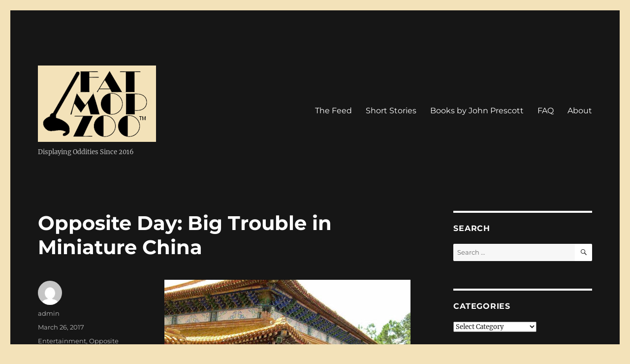

--- FILE ---
content_type: text/html; charset=UTF-8
request_url: https://www.fatmopzoo.com/opposite-day-big-trouble-in-miniature-china/
body_size: 10475
content:
<!DOCTYPE html>
<html lang="en" prefix="og: http://ogp.me/ns# article: http://ogp.me/ns/article#" class="no-js">
<head>
	<meta charset="UTF-8">
	<meta name="viewport" content="width=device-width, initial-scale=1.0">
	<link rel="profile" href="https://gmpg.org/xfn/11">
		<link rel="pingback" href="https://www.fatmopzoo.com/xmlrpc.php">
		<!--||  JM Twitter Cards by jmau111 v14.1.0  ||-->
<meta name="twitter:card" content="summary">
<!-- [(-_-)@ creator: Missing critical option ! @(-_-)] -->
<!-- [(-_-)@ site: Missing critical option ! @(-_-)] -->
<meta name="twitter:title" content="Opposite Day: Big Trouble in Miniature China">
<meta name="twitter:description" content="Fat Mop Zoo&#039;s second Opposite Day takes us to Citrus Ridge, Florida, the final resting place of the Splendid China miniature theme park. Open in 1993, it had sixty different miniature hand-made re">
<meta name="twitter:image" content="https://www.fatmopzoo.com/wp-content/uploads/2018/08/fmz1tm.bmp">
<!--||  /JM Twitter Cards by jmau111 v14.1.0  ||-->
<script>(function(html){html.className = html.className.replace(/\bno-js\b/,'js')})(document.documentElement);</script>
<title>Opposite Day: Big Trouble in Miniature China</title>
<meta name='robots' content='max-image-preview:large' />
<link rel="alternate" type="application/rss+xml" title=" &raquo; Feed" href="https://www.fatmopzoo.com/feed/" />
<link rel="alternate" type="application/rss+xml" title=" &raquo; Comments Feed" href="https://www.fatmopzoo.com/comments/feed/" />
<link rel="alternate" type="application/rss+xml" title=" &raquo; Opposite Day: Big Trouble in Miniature China Comments Feed" href="https://www.fatmopzoo.com/opposite-day-big-trouble-in-miniature-china/feed/" />
<link rel="alternate" title="oEmbed (JSON)" type="application/json+oembed" href="https://www.fatmopzoo.com/wp-json/oembed/1.0/embed?url=https%3A%2F%2Fwww.fatmopzoo.com%2Fopposite-day-big-trouble-in-miniature-china%2F" />
<link rel="alternate" title="oEmbed (XML)" type="text/xml+oembed" href="https://www.fatmopzoo.com/wp-json/oembed/1.0/embed?url=https%3A%2F%2Fwww.fatmopzoo.com%2Fopposite-day-big-trouble-in-miniature-china%2F&#038;format=xml" />
<style id='wp-img-auto-sizes-contain-inline-css'>
img:is([sizes=auto i],[sizes^="auto," i]){contain-intrinsic-size:3000px 1500px}
/*# sourceURL=wp-img-auto-sizes-contain-inline-css */
</style>

<style id='wp-emoji-styles-inline-css'>

	img.wp-smiley, img.emoji {
		display: inline !important;
		border: none !important;
		box-shadow: none !important;
		height: 1em !important;
		width: 1em !important;
		margin: 0 0.07em !important;
		vertical-align: -0.1em !important;
		background: none !important;
		padding: 0 !important;
	}
/*# sourceURL=wp-emoji-styles-inline-css */
</style>
<link rel='stylesheet' id='wp-block-library-css' href='https://www.fatmopzoo.com/wp-includes/css/dist/block-library/style.min.css?ver=4ff5e4fc2b6eca5ca6b405382f729cb1' media='all' />
<style id='global-styles-inline-css'>
:root{--wp--preset--aspect-ratio--square: 1;--wp--preset--aspect-ratio--4-3: 4/3;--wp--preset--aspect-ratio--3-4: 3/4;--wp--preset--aspect-ratio--3-2: 3/2;--wp--preset--aspect-ratio--2-3: 2/3;--wp--preset--aspect-ratio--16-9: 16/9;--wp--preset--aspect-ratio--9-16: 9/16;--wp--preset--color--black: #000000;--wp--preset--color--cyan-bluish-gray: #abb8c3;--wp--preset--color--white: #fff;--wp--preset--color--pale-pink: #f78da7;--wp--preset--color--vivid-red: #cf2e2e;--wp--preset--color--luminous-vivid-orange: #ff6900;--wp--preset--color--luminous-vivid-amber: #fcb900;--wp--preset--color--light-green-cyan: #7bdcb5;--wp--preset--color--vivid-green-cyan: #00d084;--wp--preset--color--pale-cyan-blue: #8ed1fc;--wp--preset--color--vivid-cyan-blue: #0693e3;--wp--preset--color--vivid-purple: #9b51e0;--wp--preset--color--dark-gray: #1a1a1a;--wp--preset--color--medium-gray: #686868;--wp--preset--color--light-gray: #e5e5e5;--wp--preset--color--blue-gray: #4d545c;--wp--preset--color--bright-blue: #007acc;--wp--preset--color--light-blue: #9adffd;--wp--preset--color--dark-brown: #402b30;--wp--preset--color--medium-brown: #774e24;--wp--preset--color--dark-red: #640c1f;--wp--preset--color--bright-red: #ff675f;--wp--preset--color--yellow: #ffef8e;--wp--preset--gradient--vivid-cyan-blue-to-vivid-purple: linear-gradient(135deg,rgb(6,147,227) 0%,rgb(155,81,224) 100%);--wp--preset--gradient--light-green-cyan-to-vivid-green-cyan: linear-gradient(135deg,rgb(122,220,180) 0%,rgb(0,208,130) 100%);--wp--preset--gradient--luminous-vivid-amber-to-luminous-vivid-orange: linear-gradient(135deg,rgb(252,185,0) 0%,rgb(255,105,0) 100%);--wp--preset--gradient--luminous-vivid-orange-to-vivid-red: linear-gradient(135deg,rgb(255,105,0) 0%,rgb(207,46,46) 100%);--wp--preset--gradient--very-light-gray-to-cyan-bluish-gray: linear-gradient(135deg,rgb(238,238,238) 0%,rgb(169,184,195) 100%);--wp--preset--gradient--cool-to-warm-spectrum: linear-gradient(135deg,rgb(74,234,220) 0%,rgb(151,120,209) 20%,rgb(207,42,186) 40%,rgb(238,44,130) 60%,rgb(251,105,98) 80%,rgb(254,248,76) 100%);--wp--preset--gradient--blush-light-purple: linear-gradient(135deg,rgb(255,206,236) 0%,rgb(152,150,240) 100%);--wp--preset--gradient--blush-bordeaux: linear-gradient(135deg,rgb(254,205,165) 0%,rgb(254,45,45) 50%,rgb(107,0,62) 100%);--wp--preset--gradient--luminous-dusk: linear-gradient(135deg,rgb(255,203,112) 0%,rgb(199,81,192) 50%,rgb(65,88,208) 100%);--wp--preset--gradient--pale-ocean: linear-gradient(135deg,rgb(255,245,203) 0%,rgb(182,227,212) 50%,rgb(51,167,181) 100%);--wp--preset--gradient--electric-grass: linear-gradient(135deg,rgb(202,248,128) 0%,rgb(113,206,126) 100%);--wp--preset--gradient--midnight: linear-gradient(135deg,rgb(2,3,129) 0%,rgb(40,116,252) 100%);--wp--preset--font-size--small: 13px;--wp--preset--font-size--medium: 20px;--wp--preset--font-size--large: 36px;--wp--preset--font-size--x-large: 42px;--wp--preset--spacing--20: 0.44rem;--wp--preset--spacing--30: 0.67rem;--wp--preset--spacing--40: 1rem;--wp--preset--spacing--50: 1.5rem;--wp--preset--spacing--60: 2.25rem;--wp--preset--spacing--70: 3.38rem;--wp--preset--spacing--80: 5.06rem;--wp--preset--shadow--natural: 6px 6px 9px rgba(0, 0, 0, 0.2);--wp--preset--shadow--deep: 12px 12px 50px rgba(0, 0, 0, 0.4);--wp--preset--shadow--sharp: 6px 6px 0px rgba(0, 0, 0, 0.2);--wp--preset--shadow--outlined: 6px 6px 0px -3px rgb(255, 255, 255), 6px 6px rgb(0, 0, 0);--wp--preset--shadow--crisp: 6px 6px 0px rgb(0, 0, 0);}:where(.is-layout-flex){gap: 0.5em;}:where(.is-layout-grid){gap: 0.5em;}body .is-layout-flex{display: flex;}.is-layout-flex{flex-wrap: wrap;align-items: center;}.is-layout-flex > :is(*, div){margin: 0;}body .is-layout-grid{display: grid;}.is-layout-grid > :is(*, div){margin: 0;}:where(.wp-block-columns.is-layout-flex){gap: 2em;}:where(.wp-block-columns.is-layout-grid){gap: 2em;}:where(.wp-block-post-template.is-layout-flex){gap: 1.25em;}:where(.wp-block-post-template.is-layout-grid){gap: 1.25em;}.has-black-color{color: var(--wp--preset--color--black) !important;}.has-cyan-bluish-gray-color{color: var(--wp--preset--color--cyan-bluish-gray) !important;}.has-white-color{color: var(--wp--preset--color--white) !important;}.has-pale-pink-color{color: var(--wp--preset--color--pale-pink) !important;}.has-vivid-red-color{color: var(--wp--preset--color--vivid-red) !important;}.has-luminous-vivid-orange-color{color: var(--wp--preset--color--luminous-vivid-orange) !important;}.has-luminous-vivid-amber-color{color: var(--wp--preset--color--luminous-vivid-amber) !important;}.has-light-green-cyan-color{color: var(--wp--preset--color--light-green-cyan) !important;}.has-vivid-green-cyan-color{color: var(--wp--preset--color--vivid-green-cyan) !important;}.has-pale-cyan-blue-color{color: var(--wp--preset--color--pale-cyan-blue) !important;}.has-vivid-cyan-blue-color{color: var(--wp--preset--color--vivid-cyan-blue) !important;}.has-vivid-purple-color{color: var(--wp--preset--color--vivid-purple) !important;}.has-black-background-color{background-color: var(--wp--preset--color--black) !important;}.has-cyan-bluish-gray-background-color{background-color: var(--wp--preset--color--cyan-bluish-gray) !important;}.has-white-background-color{background-color: var(--wp--preset--color--white) !important;}.has-pale-pink-background-color{background-color: var(--wp--preset--color--pale-pink) !important;}.has-vivid-red-background-color{background-color: var(--wp--preset--color--vivid-red) !important;}.has-luminous-vivid-orange-background-color{background-color: var(--wp--preset--color--luminous-vivid-orange) !important;}.has-luminous-vivid-amber-background-color{background-color: var(--wp--preset--color--luminous-vivid-amber) !important;}.has-light-green-cyan-background-color{background-color: var(--wp--preset--color--light-green-cyan) !important;}.has-vivid-green-cyan-background-color{background-color: var(--wp--preset--color--vivid-green-cyan) !important;}.has-pale-cyan-blue-background-color{background-color: var(--wp--preset--color--pale-cyan-blue) !important;}.has-vivid-cyan-blue-background-color{background-color: var(--wp--preset--color--vivid-cyan-blue) !important;}.has-vivid-purple-background-color{background-color: var(--wp--preset--color--vivid-purple) !important;}.has-black-border-color{border-color: var(--wp--preset--color--black) !important;}.has-cyan-bluish-gray-border-color{border-color: var(--wp--preset--color--cyan-bluish-gray) !important;}.has-white-border-color{border-color: var(--wp--preset--color--white) !important;}.has-pale-pink-border-color{border-color: var(--wp--preset--color--pale-pink) !important;}.has-vivid-red-border-color{border-color: var(--wp--preset--color--vivid-red) !important;}.has-luminous-vivid-orange-border-color{border-color: var(--wp--preset--color--luminous-vivid-orange) !important;}.has-luminous-vivid-amber-border-color{border-color: var(--wp--preset--color--luminous-vivid-amber) !important;}.has-light-green-cyan-border-color{border-color: var(--wp--preset--color--light-green-cyan) !important;}.has-vivid-green-cyan-border-color{border-color: var(--wp--preset--color--vivid-green-cyan) !important;}.has-pale-cyan-blue-border-color{border-color: var(--wp--preset--color--pale-cyan-blue) !important;}.has-vivid-cyan-blue-border-color{border-color: var(--wp--preset--color--vivid-cyan-blue) !important;}.has-vivid-purple-border-color{border-color: var(--wp--preset--color--vivid-purple) !important;}.has-vivid-cyan-blue-to-vivid-purple-gradient-background{background: var(--wp--preset--gradient--vivid-cyan-blue-to-vivid-purple) !important;}.has-light-green-cyan-to-vivid-green-cyan-gradient-background{background: var(--wp--preset--gradient--light-green-cyan-to-vivid-green-cyan) !important;}.has-luminous-vivid-amber-to-luminous-vivid-orange-gradient-background{background: var(--wp--preset--gradient--luminous-vivid-amber-to-luminous-vivid-orange) !important;}.has-luminous-vivid-orange-to-vivid-red-gradient-background{background: var(--wp--preset--gradient--luminous-vivid-orange-to-vivid-red) !important;}.has-very-light-gray-to-cyan-bluish-gray-gradient-background{background: var(--wp--preset--gradient--very-light-gray-to-cyan-bluish-gray) !important;}.has-cool-to-warm-spectrum-gradient-background{background: var(--wp--preset--gradient--cool-to-warm-spectrum) !important;}.has-blush-light-purple-gradient-background{background: var(--wp--preset--gradient--blush-light-purple) !important;}.has-blush-bordeaux-gradient-background{background: var(--wp--preset--gradient--blush-bordeaux) !important;}.has-luminous-dusk-gradient-background{background: var(--wp--preset--gradient--luminous-dusk) !important;}.has-pale-ocean-gradient-background{background: var(--wp--preset--gradient--pale-ocean) !important;}.has-electric-grass-gradient-background{background: var(--wp--preset--gradient--electric-grass) !important;}.has-midnight-gradient-background{background: var(--wp--preset--gradient--midnight) !important;}.has-small-font-size{font-size: var(--wp--preset--font-size--small) !important;}.has-medium-font-size{font-size: var(--wp--preset--font-size--medium) !important;}.has-large-font-size{font-size: var(--wp--preset--font-size--large) !important;}.has-x-large-font-size{font-size: var(--wp--preset--font-size--x-large) !important;}
/*# sourceURL=global-styles-inline-css */
</style>

<style id='classic-theme-styles-inline-css'>
/*! This file is auto-generated */
.wp-block-button__link{color:#fff;background-color:#32373c;border-radius:9999px;box-shadow:none;text-decoration:none;padding:calc(.667em + 2px) calc(1.333em + 2px);font-size:1.125em}.wp-block-file__button{background:#32373c;color:#fff;text-decoration:none}
/*# sourceURL=/wp-includes/css/classic-themes.min.css */
</style>
<link rel='stylesheet' id='font-awesome-css' href='https://www.fatmopzoo.com/wp-content/plugins/contact-widgets/assets/css/font-awesome.min.css?ver=4.7.0' media='all' />
<link rel='stylesheet' id='twentysixteen-fonts-css' href='https://www.fatmopzoo.com/wp-content/themes/twentysixteen/fonts/merriweather-plus-montserrat-plus-inconsolata.css?ver=20230328' media='all' />
<link rel='stylesheet' id='genericons-css' href='https://www.fatmopzoo.com/wp-content/themes/twentysixteen/genericons/genericons.css?ver=20201208' media='all' />
<link rel='stylesheet' id='twentysixteen-style-css' href='https://www.fatmopzoo.com/wp-content/themes/twentysixteen/style.css?ver=20250715' media='all' />
<style id='twentysixteen-style-inline-css'>

		/* Custom Page Background Color */
		.site {
			background-color: #161616;
		}

		mark,
		ins,
		button,
		button[disabled]:hover,
		button[disabled]:focus,
		input[type="button"],
		input[type="button"][disabled]:hover,
		input[type="button"][disabled]:focus,
		input[type="reset"],
		input[type="reset"][disabled]:hover,
		input[type="reset"][disabled]:focus,
		input[type="submit"],
		input[type="submit"][disabled]:hover,
		input[type="submit"][disabled]:focus,
		.menu-toggle.toggled-on,
		.menu-toggle.toggled-on:hover,
		.menu-toggle.toggled-on:focus,
		.pagination .prev,
		.pagination .next,
		.pagination .prev:hover,
		.pagination .prev:focus,
		.pagination .next:hover,
		.pagination .next:focus,
		.pagination .nav-links:before,
		.pagination .nav-links:after,
		.widget_calendar tbody a,
		.widget_calendar tbody a:hover,
		.widget_calendar tbody a:focus,
		.page-links a,
		.page-links a:hover,
		.page-links a:focus {
			color: #161616;
		}

		@media screen and (min-width: 56.875em) {
			.main-navigation ul ul li {
				background-color: #161616;
			}

			.main-navigation ul ul:after {
				border-top-color: #161616;
				border-bottom-color: #161616;
			}
		}
	

		/* Custom Link Color */
		.menu-toggle:hover,
		.menu-toggle:focus,
		a,
		.main-navigation a:hover,
		.main-navigation a:focus,
		.dropdown-toggle:hover,
		.dropdown-toggle:focus,
		.social-navigation a:hover:before,
		.social-navigation a:focus:before,
		.post-navigation a:hover .post-title,
		.post-navigation a:focus .post-title,
		.tagcloud a:hover,
		.tagcloud a:focus,
		.site-branding .site-title a:hover,
		.site-branding .site-title a:focus,
		.entry-title a:hover,
		.entry-title a:focus,
		.entry-footer a:hover,
		.entry-footer a:focus,
		.comment-metadata a:hover,
		.comment-metadata a:focus,
		.pingback .comment-edit-link:hover,
		.pingback .comment-edit-link:focus,
		.comment-reply-link,
		.comment-reply-link:hover,
		.comment-reply-link:focus,
		.required,
		.site-info a:hover,
		.site-info a:focus {
			color: #258e26;
		}

		mark,
		ins,
		button:hover,
		button:focus,
		input[type="button"]:hover,
		input[type="button"]:focus,
		input[type="reset"]:hover,
		input[type="reset"]:focus,
		input[type="submit"]:hover,
		input[type="submit"]:focus,
		.pagination .prev:hover,
		.pagination .prev:focus,
		.pagination .next:hover,
		.pagination .next:focus,
		.widget_calendar tbody a,
		.page-links a:hover,
		.page-links a:focus {
			background-color: #258e26;
		}

		input[type="date"]:focus,
		input[type="time"]:focus,
		input[type="datetime-local"]:focus,
		input[type="week"]:focus,
		input[type="month"]:focus,
		input[type="text"]:focus,
		input[type="email"]:focus,
		input[type="url"]:focus,
		input[type="password"]:focus,
		input[type="search"]:focus,
		input[type="tel"]:focus,
		input[type="number"]:focus,
		textarea:focus,
		.tagcloud a:hover,
		.tagcloud a:focus,
		.menu-toggle:hover,
		.menu-toggle:focus {
			border-color: #258e26;
		}

		@media screen and (min-width: 56.875em) {
			.main-navigation li:hover > a,
			.main-navigation li.focus > a {
				color: #258e26;
			}
		}
	

		/* Custom Main Text Color */
		body,
		blockquote cite,
		blockquote small,
		.main-navigation a,
		.menu-toggle,
		.dropdown-toggle,
		.social-navigation a,
		.post-navigation a,
		.pagination a:hover,
		.pagination a:focus,
		.widget-title a,
		.site-branding .site-title a,
		.entry-title a,
		.page-links > .page-links-title,
		.comment-author,
		.comment-reply-title small a:hover,
		.comment-reply-title small a:focus {
			color: #ffffff
		}

		blockquote,
		.menu-toggle.toggled-on,
		.menu-toggle.toggled-on:hover,
		.menu-toggle.toggled-on:focus,
		.post-navigation,
		.post-navigation div + div,
		.pagination,
		.widget,
		.page-header,
		.page-links a,
		.comments-title,
		.comment-reply-title {
			border-color: #ffffff;
		}

		button,
		button[disabled]:hover,
		button[disabled]:focus,
		input[type="button"],
		input[type="button"][disabled]:hover,
		input[type="button"][disabled]:focus,
		input[type="reset"],
		input[type="reset"][disabled]:hover,
		input[type="reset"][disabled]:focus,
		input[type="submit"],
		input[type="submit"][disabled]:hover,
		input[type="submit"][disabled]:focus,
		.menu-toggle.toggled-on,
		.menu-toggle.toggled-on:hover,
		.menu-toggle.toggled-on:focus,
		.pagination:before,
		.pagination:after,
		.pagination .prev,
		.pagination .next,
		.page-links a {
			background-color: #ffffff;
		}

		/* Border Color */
		fieldset,
		pre,
		abbr,
		acronym,
		table,
		th,
		td,
		input[type="date"],
		input[type="time"],
		input[type="datetime-local"],
		input[type="week"],
		input[type="month"],
		input[type="text"],
		input[type="email"],
		input[type="url"],
		input[type="password"],
		input[type="search"],
		input[type="tel"],
		input[type="number"],
		textarea,
		.main-navigation li,
		.main-navigation .primary-menu,
		.menu-toggle,
		.dropdown-toggle:after,
		.social-navigation a,
		.image-navigation,
		.comment-navigation,
		.tagcloud a,
		.entry-content,
		.entry-summary,
		.page-links a,
		.page-links > span,
		.comment-list article,
		.comment-list .pingback,
		.comment-list .trackback,
		.comment-reply-link,
		.no-comments,
		.widecolumn .mu_register .mu_alert {
			border-color: #ffffff; /* Fallback for IE7 and IE8 */
			border-color: rgba( 255, 255, 255, 0.2);
		}

		hr,
		code {
			background-color: #ffffff; /* Fallback for IE7 and IE8 */
			background-color: rgba( 255, 255, 255, 0.2);
		}

		@media screen and (min-width: 56.875em) {
			.main-navigation ul ul,
			.main-navigation ul ul li {
				border-color: rgba( 255, 255, 255, 0.2);
			}

			.main-navigation ul ul:before {
				border-top-color: rgba( 255, 255, 255, 0.2);
				border-bottom-color: rgba( 255, 255, 255, 0.2);
			}
		}
	

		/* Custom Secondary Text Color */

		/**
		 * IE8 and earlier will drop any block with CSS3 selectors.
		 * Do not combine these styles with the next block.
		 */
		body:not(.search-results) .entry-summary {
			color: #bcbcbc;
		}

		blockquote,
		.post-password-form label,
		a:hover,
		a:focus,
		a:active,
		.post-navigation .meta-nav,
		.image-navigation,
		.comment-navigation,
		.widget_recent_entries .post-date,
		.widget_rss .rss-date,
		.widget_rss cite,
		.site-description,
		.author-bio,
		.entry-footer,
		.entry-footer a,
		.sticky-post,
		.taxonomy-description,
		.entry-caption,
		.comment-metadata,
		.pingback .edit-link,
		.comment-metadata a,
		.pingback .comment-edit-link,
		.comment-form label,
		.comment-notes,
		.comment-awaiting-moderation,
		.logged-in-as,
		.form-allowed-tags,
		.site-info,
		.site-info a,
		.wp-caption .wp-caption-text,
		.gallery-caption,
		.widecolumn label,
		.widecolumn .mu_register label {
			color: #bcbcbc;
		}

		.widget_calendar tbody a:hover,
		.widget_calendar tbody a:focus {
			background-color: #bcbcbc;
		}
	
/*# sourceURL=twentysixteen-style-inline-css */
</style>
<link rel='stylesheet' id='twentysixteen-block-style-css' href='https://www.fatmopzoo.com/wp-content/themes/twentysixteen/css/blocks.css?ver=20240817' media='all' />
<script src="https://www.fatmopzoo.com/wp-includes/js/jquery/jquery.min.js?ver=3.7.1" id="jquery-core-js"></script>
<script src="https://www.fatmopzoo.com/wp-includes/js/jquery/jquery-migrate.min.js?ver=3.4.1" id="jquery-migrate-js"></script>
<script id="twentysixteen-script-js-extra">
var screenReaderText = {"expand":"expand child menu","collapse":"collapse child menu"};
//# sourceURL=twentysixteen-script-js-extra
</script>
<script src="https://www.fatmopzoo.com/wp-content/themes/twentysixteen/js/functions.js?ver=20230629" id="twentysixteen-script-js" defer data-wp-strategy="defer"></script>
<link rel="https://api.w.org/" href="https://www.fatmopzoo.com/wp-json/" /><link rel="alternate" title="JSON" type="application/json" href="https://www.fatmopzoo.com/wp-json/wp/v2/posts/73" /><link rel="EditURI" type="application/rsd+xml" title="RSD" href="https://www.fatmopzoo.com/xmlrpc.php?rsd" />
<link rel="canonical" href="https://www.fatmopzoo.com/opposite-day-big-trouble-in-miniature-china/" />
<meta property="og:title" name="og:title" content="Opposite Day: Big Trouble in Miniature China" />
<meta property="og:type" name="og:type" content="article" />
<meta property="og:image" name="og:image" content="https://www.fatmopzoo.com/wp-content/uploads/2018/08/fmz1tmSq.jpg" />
<meta property="og:url" name="og:url" content="https://www.fatmopzoo.com/opposite-day-big-trouble-in-miniature-china/" />
<meta property="og:description" name="og:description" content="Fat Mop Zoo&#039;s second Opposite Day takes us to Citrus Ridge, Florida, the final resting place of the Splendid China miniature theme park. Open in 1993, it had sixty different miniature hand-made replicas of famous Chinese landmarks in 1/10 scale to explore. In addition to the exhibits, park goers could be entertained by a cast &hellip; Continue reading &quot;Opposite Day: Big Trouble in Miniature China&quot;" />
<meta property="og:locale" name="og:locale" content="en" />
<meta property="twitter:card" name="twitter:card" content="summary" />
<meta property="article:section" name="article:section" content="Entertainment" />
<meta property="article:published_time" name="article:published_time" content="2017-03-26T11:50:21-05:00" />
<meta property="article:modified_time" name="article:modified_time" content="2017-03-26T12:50:19-05:00" />
<meta property="article:author" name="article:author" content="https://www.fatmopzoo.com/author/admin/" />
<style id="custom-background-css">
body.custom-background { background-color: #f3e2b9; }
</style>
	<link rel="icon" href="https://www.fatmopzoo.com/wp-content/uploads/2018/08/fmz1tmSq-150x150.jpg" sizes="32x32" />
<link rel="icon" href="https://www.fatmopzoo.com/wp-content/uploads/2018/08/fmz1tmSq.jpg" sizes="192x192" />
<link rel="apple-touch-icon" href="https://www.fatmopzoo.com/wp-content/uploads/2018/08/fmz1tmSq.jpg" />
<meta name="msapplication-TileImage" content="https://www.fatmopzoo.com/wp-content/uploads/2018/08/fmz1tmSq.jpg" />
</head>

<body data-rsssl=1 class="wp-singular post-template-default single single-post postid-73 single-format-standard custom-background wp-custom-logo wp-embed-responsive wp-theme-twentysixteen">
<div id="page" class="site">
	<div class="site-inner">
		<a class="skip-link screen-reader-text" href="#content">
			Skip to content		</a>

		<header id="masthead" class="site-header">
			<div class="site-header-main">
				<div class="site-branding">
					<a href="https://www.fatmopzoo.com/" class="custom-logo-link" rel="home"><img width="240" height="155" src="https://www.fatmopzoo.com/wp-content/uploads/2018/08/fmz1tm.bmp" class="custom-logo" alt="" decoding="async" srcset="https://www.fatmopzoo.com/wp-content/uploads/2018/08/fmz1tm.bmp 240w, https://www.fatmopzoo.com/wp-content/uploads/2018/08/fmz1tm-232x150.jpg 232w" sizes="(max-width: 240px) 85vw, 240px" /></a>																<p class="site-title"><a href="https://www.fatmopzoo.com/" rel="home" ></a></p>
												<p class="site-description">Displaying Oddities Since 2016</p>
									</div><!-- .site-branding -->

									<button id="menu-toggle" class="menu-toggle">Menu</button>

					<div id="site-header-menu" class="site-header-menu">
													<nav id="site-navigation" class="main-navigation" aria-label="Primary Menu">
								<div class="menu-menu-container"><ul id="menu-menu" class="primary-menu"><li id="menu-item-3571" class="menu-item menu-item-type-post_type menu-item-object-page current_page_parent menu-item-3571"><a href="https://www.fatmopzoo.com/the-feed/">The Feed</a></li>
<li id="menu-item-3562" class="menu-item menu-item-type-post_type menu-item-object-page menu-item-3562"><a href="https://www.fatmopzoo.com/the-page-of-stories/">Short Stories</a></li>
<li id="menu-item-3584" class="menu-item menu-item-type-post_type menu-item-object-page menu-item-3584"><a href="https://www.fatmopzoo.com/books/">Books by John Prescott</a></li>
<li id="menu-item-3563" class="menu-item menu-item-type-post_type menu-item-object-page menu-item-3563"><a href="https://www.fatmopzoo.com/faq/">FAQ</a></li>
<li id="menu-item-3564" class="menu-item menu-item-type-post_type menu-item-object-page menu-item-3564"><a href="https://www.fatmopzoo.com/about/">About</a></li>
</ul></div>							</nav><!-- .main-navigation -->
						
											</div><!-- .site-header-menu -->
							</div><!-- .site-header-main -->

					</header><!-- .site-header -->

		<div id="content" class="site-content">

<div id="primary" class="content-area">
	<main id="main" class="site-main">
		
<article id="post-73" class="post-73 post type-post status-publish format-standard hentry category-entertainment category-opposite-day category-overachievers category-uncategorized">
	<header class="entry-header">
		<h1 class="entry-title">Opposite Day: Big Trouble in Miniature China</h1>	</header><!-- .entry-header -->

	
	
	<div class="entry-content">
		<figure id="attachment_812" aria-describedby="caption-attachment-812" style="width: 500px" class="wp-caption aligncenter"><a href="https://www.fatmopzoo.com/wp-content/uploads/2014/06/chinapark.jpg"><img fetchpriority="high" decoding="async" class="size-full wp-image-812" src="https://www.fatmopzoo.com/wp-content/uploads/2014/06/chinapark.jpg" alt="Must have been Grad Night again..." width="500" height="375" srcset="https://www.fatmopzoo.com/wp-content/uploads/2014/06/chinapark.jpg 500w, https://www.fatmopzoo.com/wp-content/uploads/2014/06/chinapark-300x225.jpg 300w" sizes="(max-width: 500px) 85vw, 500px" /></a><figcaption id="caption-attachment-812" class="wp-caption-text">Must have been Grad Night again&#8230;</figcaption></figure>
<p>Fat Mop Zoo&#8217;s second Opposite Day takes us to Citrus Ridge, Florida, the final resting place of the Splendid China miniature theme park. Open in 1993, it had sixty different miniature hand-made replicas of famous Chinese landmarks in 1/10 scale to explore. In addition to the exhibits, park goers could be entertained by a cast of sixty Chinese dancers and performers.</p>
<figure id="attachment_964" aria-describedby="caption-attachment-964" style="width: 253px" class="wp-caption alignleft"><a href="https://www.fatmopzoo.com/wp-content/uploads/2014/06/scbefore.jpg"><img decoding="async" class="size-full wp-image-964" src="https://www.fatmopzoo.com/wp-content/uploads/2014/06/scbefore.jpg" alt="Before..." width="253" height="200" /></a><figcaption id="caption-attachment-964" class="wp-caption-text">Before&#8230;</figcaption></figure>
<p>The Great Wall of China replica consisted of over six million one-inch bricks and stretched a half mile. The Imperial Palace covered more than a half acre. The Leshan Giant Buddha (pictured to the left and below) was four stories tall, still dwarfing onlookers even as a miniature.</p>
<p>Despite its grandeur, Splendid China became a source of controversy almost from the moment it was announced.</p>
<figure id="attachment_962" aria-describedby="caption-attachment-962" style="width: 253px" class="wp-caption alignright"><a href="https://www.fatmopzoo.com/wp-content/uploads/2014/06/scafter.jpg"><img decoding="async" class="size-full wp-image-962" src="https://www.fatmopzoo.com/wp-content/uploads/2014/06/scafter.jpg" alt="After." width="253" height="200" /></a><figcaption id="caption-attachment-962" class="wp-caption-text">After.</figcaption></figure>
<p>The theme park was technically more or less owned and operated by the People&#8217;s Republic of China. Tibetans and other cultural minorities with cultural landmarks exhibited in the park were actually offended. They felt the theme park essentially claimed these landmarks as China&#8217;s own.</p>
<p>Additionally, a number of school boards and teachers&#8217; associations banned field trips to the park. There were many Americans that were unhappy with the park, seeing it as a tool of propaganda. Even those lively Chinese performers were unhappy with the park. Many escaped from the park and sought asylum in the United States. US performers were eventually hired to fill in the empty positions.</p>
<p>The park finally closed after a decade full of protests and controversy. The park was invaded and ransacked by the local youth time and again in the ensuing years. What was left of the miniatures saw pieces stolen or destroyed. Eventually the whole park was slowly being reclaimed by nature. After passing through several owners, the remains of the park started to be torn down in 2013.</p>
	</div><!-- .entry-content -->

	<footer class="entry-footer">
		<span class="byline"><img alt='' src='https://secure.gravatar.com/avatar/390ab459394345b2be4f11ff9195893d67f84f9c5f3d7901eea66266c1ccf367?s=49&#038;d=mm&#038;r=pg' srcset='https://secure.gravatar.com/avatar/390ab459394345b2be4f11ff9195893d67f84f9c5f3d7901eea66266c1ccf367?s=98&#038;d=mm&#038;r=pg 2x' class='avatar avatar-49 photo' height='49' width='49' loading='lazy' decoding='async'/><span class="screen-reader-text">Author </span><span class="author vcard"><a class="url fn n" href="https://www.fatmopzoo.com/author/admin/">admin</a></span></span><span class="posted-on"><span class="screen-reader-text">Posted on </span><a href="https://www.fatmopzoo.com/opposite-day-big-trouble-in-miniature-china/" rel="bookmark"><time class="entry-date published" datetime="2017-03-26T11:50:21-05:00">March 26, 2017</time><time class="updated" datetime="2017-03-26T12:50:19-05:00">March 26, 2017</time></a></span><span class="cat-links"><span class="screen-reader-text">Categories </span><a href="https://www.fatmopzoo.com/category/entertainment/" rel="category tag">Entertainment</a>, <a href="https://www.fatmopzoo.com/category/opposite-day/" rel="category tag">Opposite Day</a>, <a href="https://www.fatmopzoo.com/category/overachievers/" rel="category tag">Overachievers</a>, <a href="https://www.fatmopzoo.com/category/uncategorized/" rel="category tag">Uncategorized</a></span>			</footer><!-- .entry-footer -->
</article><!-- #post-73 -->

<div id="comments" class="comments-area">

	
	
		<div id="respond" class="comment-respond">
		<h2 id="reply-title" class="comment-reply-title">Leave a Reply <small><a rel="nofollow" id="cancel-comment-reply-link" href="/opposite-day-big-trouble-in-miniature-china/#respond" style="display:none;">Cancel reply</a></small></h2><form action="https://www.fatmopzoo.com/wp-comments-post.php" method="post" id="commentform" class="comment-form"><p class="comment-notes"><span id="email-notes">Your email address will not be published.</span> <span class="required-field-message">Required fields are marked <span class="required">*</span></span></p><p class="comment-form-comment"><label for="comment">Comment <span class="required">*</span></label> <textarea id="comment" name="comment" cols="45" rows="8" maxlength="65525" required></textarea></p><p class="comment-form-author"><label for="author">Name <span class="required">*</span></label> <input id="author" name="author" type="text" value="" size="30" maxlength="245" autocomplete="name" required /></p>
<p class="comment-form-email"><label for="email">Email <span class="required">*</span></label> <input id="email" name="email" type="email" value="" size="30" maxlength="100" aria-describedby="email-notes" autocomplete="email" required /></p>
<p class="comment-form-url"><label for="url">Website</label> <input id="url" name="url" type="url" value="" size="30" maxlength="200" autocomplete="url" /></p>
<p class="form-submit"><input name="submit" type="submit" id="submit" class="submit" value="Post Comment" /> <input type='hidden' name='comment_post_ID' value='73' id='comment_post_ID' />
<input type='hidden' name='comment_parent' id='comment_parent' value='0' />
</p><input type="hidden" id="killer_value" name="killer_value" value="192fc044e74dffea144f9ac5dc9f3395"/></form>	</div><!-- #respond -->
	
</div><!-- .comments-area -->

	<nav class="navigation post-navigation" aria-label="Posts">
		<h2 class="screen-reader-text">Post navigation</h2>
		<div class="nav-links"><div class="nav-previous"><a href="https://www.fatmopzoo.com/home-sweet-prison/" rel="prev"><span class="meta-nav" aria-hidden="true">Previous</span> <span class="screen-reader-text">Previous post:</span> <span class="post-title">Home, Sweet Prison</span></a></div><div class="nav-next"><a href="https://www.fatmopzoo.com/ocean-dwelling-dynamos/" rel="next"><span class="meta-nav" aria-hidden="true">Next</span> <span class="screen-reader-text">Next post:</span> <span class="post-title">Ocean Dwelling Dynamos</span></a></div></div>
	</nav>
	</main><!-- .site-main -->

	<aside id="content-bottom-widgets" class="content-bottom-widgets">
			<div class="widget-area">
					</div><!-- .widget-area -->
	
	</aside><!-- .content-bottom-widgets -->

</div><!-- .content-area -->


	<aside id="secondary" class="sidebar widget-area">
		<section id="search-5" class="widget widget_search"><h2 class="widget-title">SEARCH</h2>
<form role="search" method="get" class="search-form" action="https://www.fatmopzoo.com/">
	<label>
		<span class="screen-reader-text">
			Search for:		</span>
		<input type="search" class="search-field" placeholder="Search &hellip;" value="" name="s" />
	</label>
	<button type="submit" class="search-submit"><span class="screen-reader-text">
		Search	</span></button>
</form>
</section><section id="categories-4" class="widget widget_categories"><h2 class="widget-title">Categories</h2><form action="https://www.fatmopzoo.com" method="get"><label class="screen-reader-text" for="cat">Categories</label><select  name='cat' id='cat' class='postform'>
	<option value='-1'>Select Category</option>
	<option class="level-0" value="32">An Interlude</option>
	<option class="level-0" value="5">Art</option>
	<option class="level-0" value="36">Bloggish</option>
	<option class="level-0" value="6">Creepy</option>
	<option class="level-0" value="7">Crime and Punishment</option>
	<option class="level-0" value="8">Cute!</option>
	<option class="level-0" value="9">Deep Thoughts</option>
	<option class="level-0" value="10">Diversions</option>
	<option class="level-0" value="11">Entertainment</option>
	<option class="level-0" value="28">Fairy-tale Factoids</option>
	<option class="level-0" value="104">Fantasy</option>
	<option class="level-0" value="31">Father&#8217;s Day</option>
	<option class="level-0" value="35">FlashFic</option>
	<option class="level-0" value="134">Fred and Jacob</option>
	<option class="level-0" value="14">History</option>
	<option class="level-0" value="99">Horror</option>
	<option class="level-0" value="48">Interludes</option>
	<option class="level-0" value="178">Looking Back</option>
	<option class="level-0" value="29">Mother&#8217;s Day</option>
	<option class="level-0" value="16">Nature</option>
	<option class="level-0" value="18">Opposite Day</option>
	<option class="level-0" value="19">Overachievers</option>
	<option class="level-0" value="94">Science Fiction</option>
	<option class="level-0" value="33">Short Stories</option>
	<option class="level-0" value="20">Space</option>
	<option class="level-0" value="22">Staying Power</option>
	<option class="level-0" value="23">This Week in History</option>
	<option class="level-0" value="24">Toys</option>
	<option class="level-0" value="25">Transportation</option>
	<option class="level-0" value="1">Uncategorized</option>
	<option class="level-0" value="26">Wild West</option>
	<option class="level-0" value="27">World Records</option>
	<option class="level-0" value="30">Writing</option>
</select>
</form><script>
( ( dropdownId ) => {
	const dropdown = document.getElementById( dropdownId );
	function onSelectChange() {
		setTimeout( () => {
			if ( 'escape' === dropdown.dataset.lastkey ) {
				return;
			}
			if ( dropdown.value && parseInt( dropdown.value ) > 0 && dropdown instanceof HTMLSelectElement ) {
				dropdown.parentElement.submit();
			}
		}, 250 );
	}
	function onKeyUp( event ) {
		if ( 'Escape' === event.key ) {
			dropdown.dataset.lastkey = 'escape';
		} else {
			delete dropdown.dataset.lastkey;
		}
	}
	function onClick() {
		delete dropdown.dataset.lastkey;
	}
	dropdown.addEventListener( 'keyup', onKeyUp );
	dropdown.addEventListener( 'click', onClick );
	dropdown.addEventListener( 'change', onSelectChange );
})( "cat" );

//# sourceURL=WP_Widget_Categories%3A%3Awidget
</script>
</section><section id="archives-4" class="widget widget_archive"><h2 class="widget-title">ARCHIVES</h2>		<label class="screen-reader-text" for="archives-dropdown-4">ARCHIVES</label>
		<select id="archives-dropdown-4" name="archive-dropdown">
			
			<option value="">Select Month</option>
				<option value='https://www.fatmopzoo.com/2025/03/'> March 2025 </option>
	<option value='https://www.fatmopzoo.com/2023/05/'> May 2023 </option>
	<option value='https://www.fatmopzoo.com/2023/04/'> April 2023 </option>
	<option value='https://www.fatmopzoo.com/2021/03/'> March 2021 </option>
	<option value='https://www.fatmopzoo.com/2020/02/'> February 2020 </option>
	<option value='https://www.fatmopzoo.com/2020/01/'> January 2020 </option>
	<option value='https://www.fatmopzoo.com/2019/12/'> December 2019 </option>
	<option value='https://www.fatmopzoo.com/2019/11/'> November 2019 </option>
	<option value='https://www.fatmopzoo.com/2019/10/'> October 2019 </option>
	<option value='https://www.fatmopzoo.com/2019/09/'> September 2019 </option>
	<option value='https://www.fatmopzoo.com/2019/08/'> August 2019 </option>
	<option value='https://www.fatmopzoo.com/2019/07/'> July 2019 </option>
	<option value='https://www.fatmopzoo.com/2019/06/'> June 2019 </option>
	<option value='https://www.fatmopzoo.com/2019/05/'> May 2019 </option>
	<option value='https://www.fatmopzoo.com/2019/04/'> April 2019 </option>
	<option value='https://www.fatmopzoo.com/2019/03/'> March 2019 </option>
	<option value='https://www.fatmopzoo.com/2019/02/'> February 2019 </option>
	<option value='https://www.fatmopzoo.com/2019/01/'> January 2019 </option>
	<option value='https://www.fatmopzoo.com/2018/12/'> December 2018 </option>
	<option value='https://www.fatmopzoo.com/2018/10/'> October 2018 </option>
	<option value='https://www.fatmopzoo.com/2018/09/'> September 2018 </option>
	<option value='https://www.fatmopzoo.com/2018/07/'> July 2018 </option>
	<option value='https://www.fatmopzoo.com/2018/06/'> June 2018 </option>
	<option value='https://www.fatmopzoo.com/2018/05/'> May 2018 </option>
	<option value='https://www.fatmopzoo.com/2018/04/'> April 2018 </option>
	<option value='https://www.fatmopzoo.com/2018/03/'> March 2018 </option>
	<option value='https://www.fatmopzoo.com/2018/02/'> February 2018 </option>
	<option value='https://www.fatmopzoo.com/2018/01/'> January 2018 </option>
	<option value='https://www.fatmopzoo.com/2017/12/'> December 2017 </option>
	<option value='https://www.fatmopzoo.com/2017/11/'> November 2017 </option>
	<option value='https://www.fatmopzoo.com/2017/10/'> October 2017 </option>
	<option value='https://www.fatmopzoo.com/2017/09/'> September 2017 </option>
	<option value='https://www.fatmopzoo.com/2017/08/'> August 2017 </option>
	<option value='https://www.fatmopzoo.com/2017/07/'> July 2017 </option>
	<option value='https://www.fatmopzoo.com/2017/06/'> June 2017 </option>
	<option value='https://www.fatmopzoo.com/2017/05/'> May 2017 </option>
	<option value='https://www.fatmopzoo.com/2017/04/'> April 2017 </option>
	<option value='https://www.fatmopzoo.com/2017/03/'> March 2017 </option>
	<option value='https://www.fatmopzoo.com/2017/02/'> February 2017 </option>
	<option value='https://www.fatmopzoo.com/2016/11/'> November 2016 </option>
	<option value='https://www.fatmopzoo.com/2016/10/'> October 2016 </option>
	<option value='https://www.fatmopzoo.com/2016/09/'> September 2016 </option>

		</select>

			<script>
( ( dropdownId ) => {
	const dropdown = document.getElementById( dropdownId );
	function onSelectChange() {
		setTimeout( () => {
			if ( 'escape' === dropdown.dataset.lastkey ) {
				return;
			}
			if ( dropdown.value ) {
				document.location.href = dropdown.value;
			}
		}, 250 );
	}
	function onKeyUp( event ) {
		if ( 'Escape' === event.key ) {
			dropdown.dataset.lastkey = 'escape';
		} else {
			delete dropdown.dataset.lastkey;
		}
	}
	function onClick() {
		delete dropdown.dataset.lastkey;
	}
	dropdown.addEventListener( 'keyup', onKeyUp );
	dropdown.addEventListener( 'click', onClick );
	dropdown.addEventListener( 'change', onSelectChange );
})( "archives-dropdown-4" );

//# sourceURL=WP_Widget_Archives%3A%3Awidget
</script>
</section>	</aside><!-- .sidebar .widget-area -->

		</div><!-- .site-content -->

		<footer id="colophon" class="site-footer">
							<nav class="main-navigation" aria-label="Footer Primary Menu">
					<div class="menu-menu-container"><ul id="menu-menu-1" class="primary-menu"><li class="menu-item menu-item-type-post_type menu-item-object-page current_page_parent menu-item-3571"><a href="https://www.fatmopzoo.com/the-feed/">The Feed</a></li>
<li class="menu-item menu-item-type-post_type menu-item-object-page menu-item-3562"><a href="https://www.fatmopzoo.com/the-page-of-stories/">Short Stories</a></li>
<li class="menu-item menu-item-type-post_type menu-item-object-page menu-item-3584"><a href="https://www.fatmopzoo.com/books/">Books by John Prescott</a></li>
<li class="menu-item menu-item-type-post_type menu-item-object-page menu-item-3563"><a href="https://www.fatmopzoo.com/faq/">FAQ</a></li>
<li class="menu-item menu-item-type-post_type menu-item-object-page menu-item-3564"><a href="https://www.fatmopzoo.com/about/">About</a></li>
</ul></div>				</nav><!-- .main-navigation -->
			
			
			<div class="site-info">
								<span class="site-title"><a href="https://www.fatmopzoo.com/" rel="home"></a></span>
								<a href="https://wordpress.org/" class="imprint">
					Proudly powered by WordPress				</a>
			</div><!-- .site-info -->
		</footer><!-- .site-footer -->
	</div><!-- .site-inner -->
</div><!-- .site -->

<script type="speculationrules">
{"prefetch":[{"source":"document","where":{"and":[{"href_matches":"/*"},{"not":{"href_matches":["/wp-*.php","/wp-admin/*","/wp-content/uploads/*","/wp-content/*","/wp-content/plugins/*","/wp-content/themes/twentysixteen/*","/*\\?(.+)"]}},{"not":{"selector_matches":"a[rel~=\"nofollow\"]"}},{"not":{"selector_matches":".no-prefetch, .no-prefetch a"}}]},"eagerness":"conservative"}]}
</script>
<script src="https://www.fatmopzoo.com/wp-includes/js/comment-reply.min.js?ver=4ff5e4fc2b6eca5ca6b405382f729cb1" id="comment-reply-js" async data-wp-strategy="async" fetchpriority="low"></script>
<script id="kill_it_dead-js-extra">
var spam_destroyer = {"key":"spam-destroyer-5458adc7c6c9480dbdd82c5268bad5b9","lifetime":"3600"};
//# sourceURL=kill_it_dead-js-extra
</script>
<script src="https://www.fatmopzoo.com/wp-content/plugins/spam-destroyer/assets/kill.js?ver=2.1.6" id="kill_it_dead-js"></script>
<script id="wp-emoji-settings" type="application/json">
{"baseUrl":"https://s.w.org/images/core/emoji/17.0.2/72x72/","ext":".png","svgUrl":"https://s.w.org/images/core/emoji/17.0.2/svg/","svgExt":".svg","source":{"concatemoji":"https://www.fatmopzoo.com/wp-includes/js/wp-emoji-release.min.js?ver=4ff5e4fc2b6eca5ca6b405382f729cb1"}}
</script>
<script type="module">
/*! This file is auto-generated */
const a=JSON.parse(document.getElementById("wp-emoji-settings").textContent),o=(window._wpemojiSettings=a,"wpEmojiSettingsSupports"),s=["flag","emoji"];function i(e){try{var t={supportTests:e,timestamp:(new Date).valueOf()};sessionStorage.setItem(o,JSON.stringify(t))}catch(e){}}function c(e,t,n){e.clearRect(0,0,e.canvas.width,e.canvas.height),e.fillText(t,0,0);t=new Uint32Array(e.getImageData(0,0,e.canvas.width,e.canvas.height).data);e.clearRect(0,0,e.canvas.width,e.canvas.height),e.fillText(n,0,0);const a=new Uint32Array(e.getImageData(0,0,e.canvas.width,e.canvas.height).data);return t.every((e,t)=>e===a[t])}function p(e,t){e.clearRect(0,0,e.canvas.width,e.canvas.height),e.fillText(t,0,0);var n=e.getImageData(16,16,1,1);for(let e=0;e<n.data.length;e++)if(0!==n.data[e])return!1;return!0}function u(e,t,n,a){switch(t){case"flag":return n(e,"\ud83c\udff3\ufe0f\u200d\u26a7\ufe0f","\ud83c\udff3\ufe0f\u200b\u26a7\ufe0f")?!1:!n(e,"\ud83c\udde8\ud83c\uddf6","\ud83c\udde8\u200b\ud83c\uddf6")&&!n(e,"\ud83c\udff4\udb40\udc67\udb40\udc62\udb40\udc65\udb40\udc6e\udb40\udc67\udb40\udc7f","\ud83c\udff4\u200b\udb40\udc67\u200b\udb40\udc62\u200b\udb40\udc65\u200b\udb40\udc6e\u200b\udb40\udc67\u200b\udb40\udc7f");case"emoji":return!a(e,"\ud83e\u1fac8")}return!1}function f(e,t,n,a){let r;const o=(r="undefined"!=typeof WorkerGlobalScope&&self instanceof WorkerGlobalScope?new OffscreenCanvas(300,150):document.createElement("canvas")).getContext("2d",{willReadFrequently:!0}),s=(o.textBaseline="top",o.font="600 32px Arial",{});return e.forEach(e=>{s[e]=t(o,e,n,a)}),s}function r(e){var t=document.createElement("script");t.src=e,t.defer=!0,document.head.appendChild(t)}a.supports={everything:!0,everythingExceptFlag:!0},new Promise(t=>{let n=function(){try{var e=JSON.parse(sessionStorage.getItem(o));if("object"==typeof e&&"number"==typeof e.timestamp&&(new Date).valueOf()<e.timestamp+604800&&"object"==typeof e.supportTests)return e.supportTests}catch(e){}return null}();if(!n){if("undefined"!=typeof Worker&&"undefined"!=typeof OffscreenCanvas&&"undefined"!=typeof URL&&URL.createObjectURL&&"undefined"!=typeof Blob)try{var e="postMessage("+f.toString()+"("+[JSON.stringify(s),u.toString(),c.toString(),p.toString()].join(",")+"));",a=new Blob([e],{type:"text/javascript"});const r=new Worker(URL.createObjectURL(a),{name:"wpTestEmojiSupports"});return void(r.onmessage=e=>{i(n=e.data),r.terminate(),t(n)})}catch(e){}i(n=f(s,u,c,p))}t(n)}).then(e=>{for(const n in e)a.supports[n]=e[n],a.supports.everything=a.supports.everything&&a.supports[n],"flag"!==n&&(a.supports.everythingExceptFlag=a.supports.everythingExceptFlag&&a.supports[n]);var t;a.supports.everythingExceptFlag=a.supports.everythingExceptFlag&&!a.supports.flag,a.supports.everything||((t=a.source||{}).concatemoji?r(t.concatemoji):t.wpemoji&&t.twemoji&&(r(t.twemoji),r(t.wpemoji)))});
//# sourceURL=https://www.fatmopzoo.com/wp-includes/js/wp-emoji-loader.min.js
</script>
</body>
</html>


<!-- Page supported by LiteSpeed Cache 7.7 on 2026-01-18 13:58:19 -->